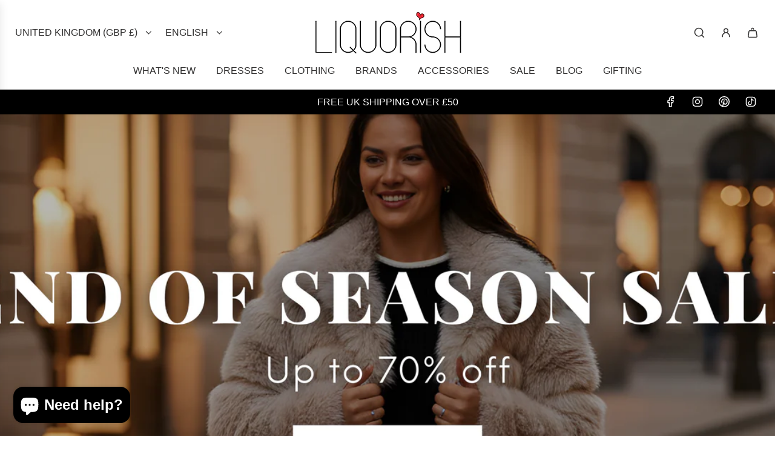

--- FILE ---
content_type: text/css
request_url: https://liquorishonline.com/cdn/shop/t/7/assets/section-slideshow.min.css?v=30767075288250576691709300285
body_size: 1008
content:
.homepage-section--slideshow-wrapper .swiper-wrapper img{display:block;width:100%;height:100%;object-fit:cover;object-position:50% 50%;font-family:"object-fit: contain, object-position: 50% 50%"}.homepage-section--slideshow-wrapper .slideshow__link{height:100%;cursor:pointer}@keyframes fadeInMove{0%{opacity:0;transform:translate3d(10%,0,0)}50%{opacity:.7}100%{opacity:1;transform:translate3d(0,0,0)}}.homepage-sections--slideshow-wrapper.swiper-slide:not(.swiper-slide-active):not(.is-single-slide) .homepage-featured-content-box{display:none!important}.homepage-sections--slideshow-wrapper .swiper-slide--inner{display:grid;grid-template-columns:1fr;grid-template-rows:minmax(0,auto);width:100%;height:100%;will-change:transform}.homepage-sections--slideshow-wrapper .homepage-featured-content-box,.homepage-sections--slideshow-wrapper .responsive-image-wrapper,.homepage-sections--slideshow-wrapper .responsive-placeholder-wrapper,.homepage-sections--slideshow-wrapper .slideshow-image-overlay,.homepage-sections--slideshow-wrapper a.slideshow__link{grid-column-start:1;grid-column-end:2;grid-row-start:1;grid-row-end:2}.homepage-sections--slideshow-wrapper a.slideshow__link{position:relative}.homepage-sections--slideshow-wrapper a.slideshow__link:after{content:"";position:absolute;width:100%;height:100%;top:0;bottom:0;left:0;right:0}@media (max-width:767px){.homepage-sections--slideshow-wrapper.mobile-text-position--center-left .homepage-featured-content-box{align-self:center;justify-self:flex-start}.homepage-sections--slideshow-wrapper.mobile-text-position--center-left .homepage-featured-content-box-inner .featured-row__subtext,.homepage-sections--slideshow-wrapper.mobile-text-position--center-left .homepage-featured-content-box-inner .slideshow-title h2{text-align:left}.homepage-sections--slideshow-wrapper.mobile-text-position--center-left .homepage-featured-content-box-inner .slide-buttons{justify-content:flex-start}.homepage-sections--slideshow-wrapper.mobile-text-position--center .homepage-featured-content-box{align-self:center;justify-self:center}.homepage-sections--slideshow-wrapper.mobile-text-position--center .homepage-featured-content-box .homepage-featured-content-box-inner .featured-row__subtext,.homepage-sections--slideshow-wrapper.mobile-text-position--center .homepage-featured-content-box .homepage-featured-content-box-inner .slideshow-title h2{text-align:center}.homepage-sections--slideshow-wrapper.mobile-text-position--center .homepage-featured-content-box .homepage-featured-content-box-inner .slide-buttons{justify-content:center}.homepage-sections--slideshow-wrapper.mobile-text-position--center-right .homepage-featured-content-box{align-self:center;justify-self:flex-end}.homepage-sections--slideshow-wrapper.mobile-text-position--center-right .homepage-featured-content-box .homepage-featured-content-box-inner .featured-row__subtext,.homepage-sections--slideshow-wrapper.mobile-text-position--center-right .homepage-featured-content-box .homepage-featured-content-box-inner .slideshow-title h2{text-align:right}.homepage-sections--slideshow-wrapper.mobile-text-position--center-right .homepage-featured-content-box .homepage-featured-content-box-inner .slide-buttons{justify-content:flex-end}.homepage-sections--slideshow-wrapper.mobile-text-position--bottom-left .homepage-featured-content-box{align-self:flex-end;justify-self:flex-start}.homepage-sections--slideshow-wrapper.mobile-text-position--bottom-left .homepage-featured-content-box .homepage-featured-content-box-inner .featured-row__subtext,.homepage-sections--slideshow-wrapper.mobile-text-position--bottom-left .homepage-featured-content-box .homepage-featured-content-box-inner .slideshow-title h2{text-align:left}.homepage-sections--slideshow-wrapper.mobile-text-position--bottom-left .homepage-featured-content-box .homepage-featured-content-box-inner .slide-buttons{justify-content:flex-start}.homepage-sections--slideshow-wrapper.mobile-text-position--bottom .homepage-featured-content-box{align-self:flex-end;justify-self:center}.homepage-sections--slideshow-wrapper.mobile-text-position--bottom .homepage-featured-content-box .homepage-featured-content-box-inner .featured-row__subtext,.homepage-sections--slideshow-wrapper.mobile-text-position--bottom .homepage-featured-content-box .homepage-featured-content-box-inner .slideshow-title h2{text-align:center}.homepage-sections--slideshow-wrapper.mobile-text-position--bottom .homepage-featured-content-box .homepage-featured-content-box-inner .slide-buttons{justify-content:center}.homepage-sections--slideshow-wrapper.mobile-text-position--bottom-right .homepage-featured-content-box{align-self:flex-end;justify-self:flex-end}.homepage-sections--slideshow-wrapper.mobile-text-position--bottom-right .homepage-featured-content-box .homepage-featured-content-box-inner .featured-row__subtext,.homepage-sections--slideshow-wrapper.mobile-text-position--bottom-right .homepage-featured-content-box .homepage-featured-content-box-inner .slideshow-title h2{text-align:right}.homepage-sections--slideshow-wrapper.mobile-text-position--bottom-right .homepage-featured-content-box .homepage-featured-content-box-inner .slide-buttons{justify-content:flex-end}}@media screen and (min-width:768px){.homepage-sections--slideshow-wrapper.text-position--center-left .homepage-featured-content-box{align-self:center;justify-self:flex-start}.homepage-sections--slideshow-wrapper.text-position--center-left .homepage-featured-content-box-inner .featured-row__subtext,.homepage-sections--slideshow-wrapper.text-position--center-left .homepage-featured-content-box-inner .slideshow-title h2{text-align:left}.homepage-sections--slideshow-wrapper.text-position--center-left .homepage-featured-content-box-inner .slide-buttons{justify-content:flex-start}.homepage-sections--slideshow-wrapper.text-position--center .homepage-featured-content-box{align-self:center;justify-self:center}.homepage-sections--slideshow-wrapper.text-position--center .homepage-featured-content-box .homepage-featured-content-box-inner .featured-row__subtext,.homepage-sections--slideshow-wrapper.text-position--center .homepage-featured-content-box .homepage-featured-content-box-inner .slideshow-title h2{text-align:center}.homepage-sections--slideshow-wrapper.text-position--center .homepage-featured-content-box .homepage-featured-content-box-inner .slide-buttons{justify-content:center}.homepage-sections--slideshow-wrapper.text-position--center-right .homepage-featured-content-box{align-self:center;justify-self:flex-end}.homepage-sections--slideshow-wrapper.text-position--center-right .homepage-featured-content-box .homepage-featured-content-box-inner .featured-row__subtext,.homepage-sections--slideshow-wrapper.text-position--center-right .homepage-featured-content-box .homepage-featured-content-box-inner .slideshow-title h2{text-align:right}.homepage-sections--slideshow-wrapper.text-position--center-right .homepage-featured-content-box .homepage-featured-content-box-inner .slide-buttons{justify-content:flex-end}.homepage-sections--slideshow-wrapper.text-position--bottom-left .homepage-featured-content-box{align-self:flex-end;justify-self:flex-start}.homepage-sections--slideshow-wrapper.text-position--bottom-left .homepage-featured-content-box .homepage-featured-content-box-inner .featured-row__subtext,.homepage-sections--slideshow-wrapper.text-position--bottom-left .homepage-featured-content-box .homepage-featured-content-box-inner .slideshow-title h2{text-align:left}.homepage-sections--slideshow-wrapper.text-position--bottom-left .homepage-featured-content-box .homepage-featured-content-box-inner .slide-buttons{justify-content:flex-start}.homepage-sections--slideshow-wrapper.text-position--bottom .homepage-featured-content-box{align-self:flex-end;justify-self:center}.homepage-sections--slideshow-wrapper.text-position--bottom .homepage-featured-content-box .homepage-featured-content-box-inner .featured-row__subtext,.homepage-sections--slideshow-wrapper.text-position--bottom .homepage-featured-content-box .homepage-featured-content-box-inner .slideshow-title h2{text-align:center}.homepage-sections--slideshow-wrapper.text-position--bottom .homepage-featured-content-box .homepage-featured-content-box-inner .slide-buttons{justify-content:center}.homepage-sections--slideshow-wrapper.text-position--bottom-right .homepage-featured-content-box{align-self:flex-end;justify-self:flex-end}.homepage-sections--slideshow-wrapper.text-position--bottom-right .homepage-featured-content-box .homepage-featured-content-box-inner .featured-row__subtext,.homepage-sections--slideshow-wrapper.text-position--bottom-right .homepage-featured-content-box .homepage-featured-content-box-inner .slideshow-title h2{text-align:right}.homepage-sections--slideshow-wrapper.text-position--bottom-right .homepage-featured-content-box .homepage-featured-content-box-inner .slide-buttons{justify-content:flex-end}}.homepage-slider-container .align-center{align-items:center}.homepage-slider-container .homepage-featured-content-box{position:relative;background:0 0;top:unset;left:unset;transform:none;width:fit-content;height:fit-content;margin:15px}.homepage-slider-container .homepage-featured-content-box.has-navigation:not(.margin-normal-mobile).bars{margin-bottom:45px}.homepage-slider-container .homepage-featured-content-box.has-navigation:not(.margin-normal-mobile).arrows{margin-bottom:72px}.homepage-slider-container .homepage-featured-content-box.has-navigation:not(.margin-normal-mobile).dots{margin-bottom:51px}@media (min-width:768px){.homepage-slider-container .homepage-featured-content-box{margin:30px}.homepage-slider-container .homepage-featured-content-box.has-navigation:not(.margin-normal).bars{margin-bottom:95px}.homepage-slider-container .homepage-featured-content-box.has-navigation:not(.margin-normal).arrows{margin-bottom:122px}.homepage-slider-container .homepage-featured-content-box.has-navigation:not(.margin-normal).dots{margin-bottom:101px}}.homepage-slider-container .homepage-featured-content-box .homepage-featured-content-box-inner{display:flex;flex-direction:column;gap:20px;padding:0}.homepage-slider-container .homepage-featured-content-box .homepage-featured-content-box-inner .homepage-section-btn,.homepage-slider-container .homepage-featured-content-box .homepage-featured-content-box-inner .homepage-sections--title{margin-bottom:0;margin-top:0}.homepage-slider-container .slideshow-title h2{line-height:1.1em}.homepage-slider-container .flex-control-paging li a{box-shadow:none;-webkit-box-shadow:none}.homepage-slider-container .slide-buttons{display:flex;gap:20px}@media screen and (max-width:767px){.homepage-slider-container .icon--placeholder{min-height:350px}.homepage-slider-container .slide-buttons{gap:10px}}.homepage-sections--slideshow-wrapper .sitewide--title-wrapper{padding-bottom:0}.homepage-sections--slideshow-wrapper .sitewide--title-wrapper h2.homepage-sections--title:after{display:none}.swiper-slide-active,.swiper-slide-duplicate-active{z-index:1}.using-keyboard .image--slideshow__navigation .swiper-pagination.pagination-bullets .swiper-pagination-bullet:focus{outline:1px solid var(--border-color)}.using-keyboard .image--slideshow__navigation .swiper-pagination.pagination-bars .swiper-pagination-bullet.progress-bar:focus{border:1px solid var(--border-color)}.image--slideshow__navigation{position:absolute;bottom:20px;z-index:2;width:calc(100% - 30px);margin:0 15px}.image--slideshow__navigation.bars{bottom:0}.image--slideshow__navigation.arrows{display:grid;grid-template-columns:1fr minmax(44px,auto) 1fr;grid-template-rows:1fr}.image--slideshow__navigation.arrows .flex-next,.image--slideshow__navigation.arrows .flex-prev,.image--slideshow__navigation.arrows .swiper-pagination.swiper-pagination-fraction{grid-row-start:1;grid-row-end:2}.image--slideshow__navigation.arrows .flex-prev{grid-column-start:1;grid-column-end:2;justify-self:end}.image--slideshow__navigation.arrows .swiper-pagination.swiper-pagination-fraction{display:flex;align-items:center;justify-content:center;width:100%;grid-column-start:2;grid-column-end:3}.image--slideshow__navigation.arrows .flex-next{grid-column-start:3;grid-column-end:4;justify-self:start}@media (min-width:768px){.image--slideshow__navigation{width:calc(100% - 60px);margin:0 30px;bottom:30px}.image--slideshow__navigation.bars{bottom:0}}.image--slideshow__navigation .swiper-pagination.swiper-pagination-fraction{width:fit-content;display:flex;align-items:center;font-size:var(--base-font-size)}.image--slideshow__navigation .swiper-pagination.pagination-bullets{align-items:center;justify-content:center;gap:8px}.image--slideshow__navigation .swiper-pagination.pagination-bullets .swiper-pagination-bullet{grid-row-start:1;grid-row-end:2;margin:0;position:relative}.image--slideshow__navigation .swiper-pagination.pagination-bars.swiper-pagination-bullets{align-items:center;justify-content:center;gap:8px}.image--slideshow__navigation .swiper-pagination.pagination-bars.swiper-pagination-bullets .swiper-pagination-bullet{grid-row-start:1;grid-row-end:2;margin:0;padding:0}.image--slideshow__navigation .swiper-pagination.pagination-bars.swiper-pagination-bullets .swiper-pagination-bullet.progress-bar{border:0;width:100%;max-width:200px;position:relative;height:auto;border-radius:0;opacity:1;background-color:transparent;display:grid;grid-template-columns:1fr;grid-template-rows:1fr}.image--slideshow__navigation .swiper-pagination.pagination-bars.swiper-pagination-bullets .swiper-pagination-bullet.progress-bar i{grid-column-start:1;grid-column-end:2;grid-row-start:1;grid-row-end:2;z-index:1;width:100%;height:5px;opacity:.3;background-color:currentColor}.image--slideshow__navigation .swiper-pagination.pagination-bars.swiper-pagination-bullets .swiper-pagination-bullet.progress-bar b{grid-column-start:1;grid-column-end:2;grid-row-start:1;grid-row-end:2;z-index:2;width:0%;height:5px;background-color:currentColor}.image--slideshow__navigation .swiper-pagination.pagination-bars.swiper-pagination-bullets .swiper-pagination-bullet.progress-bar.swiper-pagination-bullet-active{background-color:transparent}.image--slideshow__navigation .swiper-pagination.pagination-bars.swiper-pagination-bullets .swiper-pagination-bullet.progress-bar.swiper-pagination-bullet-active b{animation-name:sliderProgressBar;animation-timing-function:ease-in;animation-iteration-count:1;animation-direction:alternate;animation-fill-mode:forwards}@keyframes sliderProgressBar{0%{width:0}100%{width:100%}}.image--slideshow__navigation a{position:relative;display:flex;align-items:center;width:fit-content;text-align:center;vertical-align:middle;color:currentColor}@keyframes slideshowSlideUp{0%{opacity:0;transform:translateY(120%)}100%{opacity:1;transform:translateY(0)}}@keyframes slideshowFadeIn{0%{opacity:0}100%{opacity:1}}.homepage-slider-container .swiper-container .swiper-wrapper .swiper-slide .slideshow-text-container,.homepage-slider-container .swiper-container .swiper-wrapper .swiper-slide .slideshow-title-container{overflow:hidden;opacity:0}.homepage-slider-container .swiper-container .swiper-wrapper .swiper-slide .slideshow-text-container .featured-row__subtext,.homepage-slider-container .swiper-container .swiper-wrapper .swiper-slide .slideshow-text-container .slideshow-title,.homepage-slider-container .swiper-container .swiper-wrapper .swiper-slide .slideshow-title-container .featured-row__subtext,.homepage-slider-container .swiper-container .swiper-wrapper .swiper-slide .slideshow-title-container .slideshow-title{opacity:0;transform:translateY(15px);transition:none}.homepage-slider-container .swiper-container .swiper-wrapper .swiper-slide .homepage-section-btn-container{opacity:0;transition:none}.homepage-slider-container .swiper-container .swiper-wrapper .swiper-slide.is-single-slide .slideshow-text-container,.homepage-slider-container .swiper-container .swiper-wrapper .swiper-slide.is-single-slide .slideshow-title-container,.homepage-slider-container .swiper-container .swiper-wrapper .swiper-slide.swiper-slide-active .slideshow-text-container,.homepage-slider-container .swiper-container .swiper-wrapper .swiper-slide.swiper-slide-active .slideshow-title-container{opacity:1}.homepage-slider-container .swiper-container .swiper-wrapper .swiper-slide.is-single-slide .slideshow-text-container:nth-child(1) .featured-row__subtext,.homepage-slider-container .swiper-container .swiper-wrapper .swiper-slide.is-single-slide .slideshow-text-container:nth-child(1) .slideshow-title,.homepage-slider-container .swiper-container .swiper-wrapper .swiper-slide.is-single-slide .slideshow-title-container:nth-child(1) .featured-row__subtext,.homepage-slider-container .swiper-container .swiper-wrapper .swiper-slide.is-single-slide .slideshow-title-container:nth-child(1) .slideshow-title,.homepage-slider-container .swiper-container .swiper-wrapper .swiper-slide.swiper-slide-active .slideshow-text-container:nth-child(1) .featured-row__subtext,.homepage-slider-container .swiper-container .swiper-wrapper .swiper-slide.swiper-slide-active .slideshow-text-container:nth-child(1) .slideshow-title,.homepage-slider-container .swiper-container .swiper-wrapper .swiper-slide.swiper-slide-active .slideshow-title-container:nth-child(1) .featured-row__subtext,.homepage-slider-container .swiper-container .swiper-wrapper .swiper-slide.swiper-slide-active .slideshow-title-container:nth-child(1) .slideshow-title{animation:slideshowSlideUp .8s cubic-bezier(.26,.54,.32,1) .3s forwards}.homepage-slider-container .swiper-container .swiper-wrapper .swiper-slide.is-single-slide .slideshow-text-container:nth-child(2) .featured-row__subtext,.homepage-slider-container .swiper-container .swiper-wrapper .swiper-slide.is-single-slide .slideshow-text-container:nth-child(2) .slideshow-title,.homepage-slider-container .swiper-container .swiper-wrapper .swiper-slide.is-single-slide .slideshow-title-container:nth-child(2) .featured-row__subtext,.homepage-slider-container .swiper-container .swiper-wrapper .swiper-slide.is-single-slide .slideshow-title-container:nth-child(2) .slideshow-title,.homepage-slider-container .swiper-container .swiper-wrapper .swiper-slide.swiper-slide-active .slideshow-text-container:nth-child(2) .featured-row__subtext,.homepage-slider-container .swiper-container .swiper-wrapper .swiper-slide.swiper-slide-active .slideshow-text-container:nth-child(2) .slideshow-title,.homepage-slider-container .swiper-container .swiper-wrapper .swiper-slide.swiper-slide-active .slideshow-title-container:nth-child(2) .featured-row__subtext,.homepage-slider-container .swiper-container .swiper-wrapper .swiper-slide.swiper-slide-active .slideshow-title-container:nth-child(2) .slideshow-title{animation:slideshowSlideUp 1s cubic-bezier(.26,.54,.32,1) .7s forwards}.homepage-slider-container .swiper-container .swiper-wrapper .swiper-slide.is-single-slide .slideshow-text-container:nth-child(3) .featured-row__subtext,.homepage-slider-container .swiper-container .swiper-wrapper .swiper-slide.is-single-slide .slideshow-text-container:nth-child(3) .slideshow-title,.homepage-slider-container .swiper-container .swiper-wrapper .swiper-slide.is-single-slide .slideshow-title-container:nth-child(3) .featured-row__subtext,.homepage-slider-container .swiper-container .swiper-wrapper .swiper-slide.is-single-slide .slideshow-title-container:nth-child(3) .slideshow-title,.homepage-slider-container .swiper-container .swiper-wrapper .swiper-slide.swiper-slide-active .slideshow-text-container:nth-child(3) .featured-row__subtext,.homepage-slider-container .swiper-container .swiper-wrapper .swiper-slide.swiper-slide-active .slideshow-text-container:nth-child(3) .slideshow-title,.homepage-slider-container .swiper-container .swiper-wrapper .swiper-slide.swiper-slide-active .slideshow-title-container:nth-child(3) .featured-row__subtext,.homepage-slider-container .swiper-container .swiper-wrapper .swiper-slide.swiper-slide-active .slideshow-title-container:nth-child(3) .slideshow-title{animation:slideshowSlideUp 1.2s cubic-bezier(.26,.54,.32,1) 1.1s forwards}.homepage-slider-container .swiper-container .swiper-wrapper .swiper-slide.is-single-slide .slide-buttons:nth-child(1) .homepage-section-btn-container,.homepage-slider-container .swiper-container .swiper-wrapper .swiper-slide.swiper-slide-active .slide-buttons:nth-child(1) .homepage-section-btn-container{opacity:0}.homepage-slider-container .swiper-container .swiper-wrapper .swiper-slide.is-single-slide .slide-buttons:nth-child(1) .homepage-section-btn-container:nth-child(1),.homepage-slider-container .swiper-container .swiper-wrapper .swiper-slide.swiper-slide-active .slide-buttons:nth-child(1) .homepage-section-btn-container:nth-child(1){animation:slideshowFadeIn .8s cubic-bezier(.26,.54,.32,1) .3s forwards}.homepage-slider-container .swiper-container .swiper-wrapper .swiper-slide.is-single-slide .slide-buttons:nth-child(1) .homepage-section-btn-container:nth-child(2),.homepage-slider-container .swiper-container .swiper-wrapper .swiper-slide.swiper-slide-active .slide-buttons:nth-child(1) .homepage-section-btn-container:nth-child(2){animation:slideshowFadeIn .8s cubic-bezier(.26,.54,.32,1) .7s forwards}.homepage-slider-container .swiper-container .swiper-wrapper .swiper-slide.is-single-slide .slide-buttons:nth-child(2) .homepage-section-btn-container,.homepage-slider-container .swiper-container .swiper-wrapper .swiper-slide.swiper-slide-active .slide-buttons:nth-child(2) .homepage-section-btn-container{opacity:0}.homepage-slider-container .swiper-container .swiper-wrapper .swiper-slide.is-single-slide .slide-buttons:nth-child(2) .homepage-section-btn-container:nth-child(1),.homepage-slider-container .swiper-container .swiper-wrapper .swiper-slide.swiper-slide-active .slide-buttons:nth-child(2) .homepage-section-btn-container:nth-child(1){animation:slideshowFadeIn 1s cubic-bezier(.26,.54,.32,1) .7s forwards}.homepage-slider-container .swiper-container .swiper-wrapper .swiper-slide.is-single-slide .slide-buttons:nth-child(2) .homepage-section-btn-container:nth-child(2),.homepage-slider-container .swiper-container .swiper-wrapper .swiper-slide.swiper-slide-active .slide-buttons:nth-child(2) .homepage-section-btn-container:nth-child(2){animation:slideshowFadeIn 1s cubic-bezier(.26,.54,.32,1) 1.1s forwards}.homepage-slider-container .swiper-container .swiper-wrapper .swiper-slide.is-single-slide .slide-buttons:nth-child(3) .homepage-section-btn-container,.homepage-slider-container .swiper-container .swiper-wrapper .swiper-slide.swiper-slide-active .slide-buttons:nth-child(3) .homepage-section-btn-container{opacity:0}.homepage-slider-container .swiper-container .swiper-wrapper .swiper-slide.is-single-slide .slide-buttons:nth-child(3) .homepage-section-btn-container:nth-child(1),.homepage-slider-container .swiper-container .swiper-wrapper .swiper-slide.swiper-slide-active .slide-buttons:nth-child(3) .homepage-section-btn-container:nth-child(1){animation:slideshowFadeIn 1.2s cubic-bezier(.26,.54,.32,1) 1.2s forwards}.homepage-slider-container .swiper-container .swiper-wrapper .swiper-slide.is-single-slide .slide-buttons:nth-child(3) .homepage-section-btn-container:nth-child(2),.homepage-slider-container .swiper-container .swiper-wrapper .swiper-slide.swiper-slide-active .slide-buttons:nth-child(3) .homepage-section-btn-container:nth-child(2){animation:slideshowFadeIn 1.2s cubic-bezier(.26,.54,.32,1) 1.6s forwards}

--- FILE ---
content_type: text/css
request_url: https://liquorishonline.com/cdn/shop/t/7/assets/section-collection-list.min.css?v=4619725577412923851709300285
body_size: -236
content:
.homepage-collection-grid-inner{position:relative}.homepage-collection-grid-item--below-image .homepage-collection-grid-inner{height:auto}.homepage-collection-grid-inner .homepage-featured-box-btn{color:var(--primary-btn-text-color);margin-top:8px}.homepage-collection-grid-item{position:relative}@media only screen and (max-width:767px){.homepage-collection-grid-item{position:relative}}.homepage-collection-grid-image-single{max-width:450px;max-height:450px;margin:0 auto;object-fit:cover;object-position:top;font-family:"object-fit: cover, object-position: top"}.homepage-collections-background .section-header{margin-bottom:0}.featured-collections-wrapper img,.featured-collections-wrapper svg.icon.icon--placeholder{object-fit:cover;max-width:100%;font-family:"object-fit: cover"}.featured-collections-wrapper .homepage-collections-background.content-width{padding-top:30px;padding-bottom:30px}.featured-collections-wrapper .collection-grid{display:flex;flex-direction:column;justify-content:center}@media screen and (min-width:768px){.featured-collections-wrapper .collection-grid{flex-direction:row;flex-wrap:wrap}}.featured-collections-wrapper .collection-grid.keep-spacing{padding-left:15px;padding-right:15px}.featured-collections-wrapper .homepage-sections--title{margin-top:15px}@media screen and (min-width:768px) and (max-width:1023px){.featured-collections-wrapper .collection-grid .homepage-collection-grid-item{flex-basis:auto;width:50%}}@media screen and (min-width:1024px){.featured-collections-wrapper .collection-grid--items-1 .homepage-collection-grid-item{flex-basis:auto;width:100%}.featured-collections-wrapper .collection-grid--items-2 .homepage-collection-grid-item{flex-basis:auto;width:50%}.featured-collections-wrapper .collection-grid--items-3 .homepage-collection-grid-item{flex-basis:auto;width:33%}.featured-collections-wrapper .collection-grid--items-4 .homepage-collection-grid-item{flex-basis:auto;width:25%}}.featured-collections-wrapper .expand-grid .homepage-collection-grid-item{flex-grow:1}.featured-collections-wrapper .remove-spacing .homepage-collection-grid-item{padding:0}.featured-collections-wrapper .keep-spacing .homepage-collection-grid-item{padding:15px}@media screen and (max-width:767px){.featured-collections-wrapper .keep-spacing .homepage-collection-grid-item{padding:15px 0 0}}